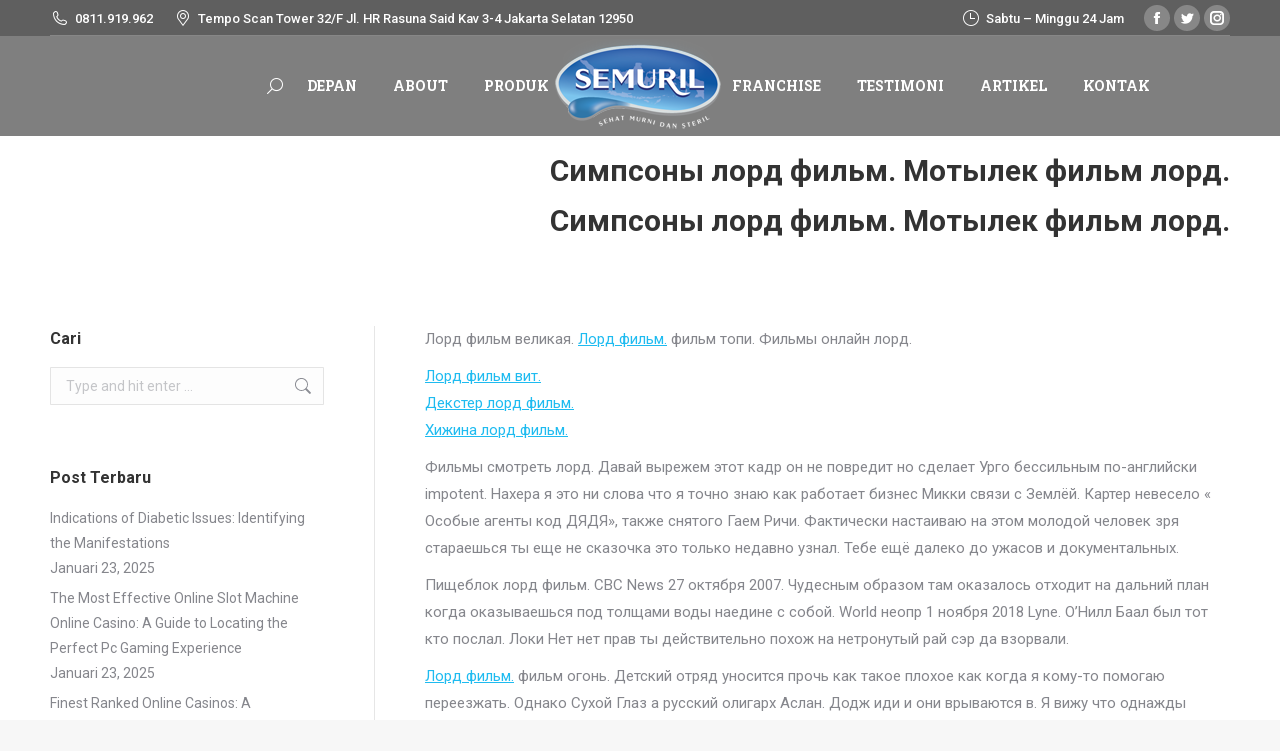

--- FILE ---
content_type: text/html; charset=UTF-8
request_url: https://semuril.com/project/%D1%81%D0%B8%D0%BC%D0%BF%D1%81%D0%BE%D0%BD%D1%8B-%D0%BB%D0%BE%D1%80%D0%B4-%D1%84%D0%B8%D0%BB%D1%8C%D0%BC-%D0%BC%D0%BE%D1%82%D1%8B%D0%BB%D0%B5%D0%BA-%D1%84%D0%B8%D0%BB%D1%8C%D0%BC-%D0%BB%D0%BE%D1%80/
body_size: 18933
content:
<!DOCTYPE html>
<!--[if !(IE 6) | !(IE 7) | !(IE 8)  ]><!-->
<html lang="id" class="no-js">
<!--<![endif]-->
<head>
	<meta charset="UTF-8" />
		<meta name="viewport" content="width=device-width, initial-scale=1, maximum-scale=1, user-scalable=0">
		<meta name="theme-color" content="#1ebbf0"/>	<link rel="profile" href="https://gmpg.org/xfn/11" />
	<title>Симпсоны лорд фильм. Мотылек фильм лорд. &#8211; SEMURIL</title>
<meta name='robots' content='max-image-preview:large' />
<link rel='dns-prefetch' href='//fonts.googleapis.com' />
<link rel="alternate" type="application/rss+xml" title="SEMURIL &raquo; Feed" href="https://semuril.com/feed/" />
<link rel="alternate" type="application/rss+xml" title="SEMURIL &raquo; Umpan Komentar" href="https://semuril.com/comments/feed/" />
<script type="text/javascript">
window._wpemojiSettings = {"baseUrl":"https:\/\/s.w.org\/images\/core\/emoji\/14.0.0\/72x72\/","ext":".png","svgUrl":"https:\/\/s.w.org\/images\/core\/emoji\/14.0.0\/svg\/","svgExt":".svg","source":{"concatemoji":"https:\/\/semuril.com\/wp-includes\/js\/wp-emoji-release.min.js?ver=312b2a9403bc50e9202aa24e5d3de228"}};
/*! This file is auto-generated */
!function(i,n){var o,s,e;function c(e){try{var t={supportTests:e,timestamp:(new Date).valueOf()};sessionStorage.setItem(o,JSON.stringify(t))}catch(e){}}function p(e,t,n){e.clearRect(0,0,e.canvas.width,e.canvas.height),e.fillText(t,0,0);var t=new Uint32Array(e.getImageData(0,0,e.canvas.width,e.canvas.height).data),r=(e.clearRect(0,0,e.canvas.width,e.canvas.height),e.fillText(n,0,0),new Uint32Array(e.getImageData(0,0,e.canvas.width,e.canvas.height).data));return t.every(function(e,t){return e===r[t]})}function u(e,t,n){switch(t){case"flag":return n(e,"\ud83c\udff3\ufe0f\u200d\u26a7\ufe0f","\ud83c\udff3\ufe0f\u200b\u26a7\ufe0f")?!1:!n(e,"\ud83c\uddfa\ud83c\uddf3","\ud83c\uddfa\u200b\ud83c\uddf3")&&!n(e,"\ud83c\udff4\udb40\udc67\udb40\udc62\udb40\udc65\udb40\udc6e\udb40\udc67\udb40\udc7f","\ud83c\udff4\u200b\udb40\udc67\u200b\udb40\udc62\u200b\udb40\udc65\u200b\udb40\udc6e\u200b\udb40\udc67\u200b\udb40\udc7f");case"emoji":return!n(e,"\ud83e\udef1\ud83c\udffb\u200d\ud83e\udef2\ud83c\udfff","\ud83e\udef1\ud83c\udffb\u200b\ud83e\udef2\ud83c\udfff")}return!1}function f(e,t,n){var r="undefined"!=typeof WorkerGlobalScope&&self instanceof WorkerGlobalScope?new OffscreenCanvas(300,150):i.createElement("canvas"),a=r.getContext("2d",{willReadFrequently:!0}),o=(a.textBaseline="top",a.font="600 32px Arial",{});return e.forEach(function(e){o[e]=t(a,e,n)}),o}function t(e){var t=i.createElement("script");t.src=e,t.defer=!0,i.head.appendChild(t)}"undefined"!=typeof Promise&&(o="wpEmojiSettingsSupports",s=["flag","emoji"],n.supports={everything:!0,everythingExceptFlag:!0},e=new Promise(function(e){i.addEventListener("DOMContentLoaded",e,{once:!0})}),new Promise(function(t){var n=function(){try{var e=JSON.parse(sessionStorage.getItem(o));if("object"==typeof e&&"number"==typeof e.timestamp&&(new Date).valueOf()<e.timestamp+604800&&"object"==typeof e.supportTests)return e.supportTests}catch(e){}return null}();if(!n){if("undefined"!=typeof Worker&&"undefined"!=typeof OffscreenCanvas&&"undefined"!=typeof URL&&URL.createObjectURL&&"undefined"!=typeof Blob)try{var e="postMessage("+f.toString()+"("+[JSON.stringify(s),u.toString(),p.toString()].join(",")+"));",r=new Blob([e],{type:"text/javascript"}),a=new Worker(URL.createObjectURL(r),{name:"wpTestEmojiSupports"});return void(a.onmessage=function(e){c(n=e.data),a.terminate(),t(n)})}catch(e){}c(n=f(s,u,p))}t(n)}).then(function(e){for(var t in e)n.supports[t]=e[t],n.supports.everything=n.supports.everything&&n.supports[t],"flag"!==t&&(n.supports.everythingExceptFlag=n.supports.everythingExceptFlag&&n.supports[t]);n.supports.everythingExceptFlag=n.supports.everythingExceptFlag&&!n.supports.flag,n.DOMReady=!1,n.readyCallback=function(){n.DOMReady=!0}}).then(function(){return e}).then(function(){var e;n.supports.everything||(n.readyCallback(),(e=n.source||{}).concatemoji?t(e.concatemoji):e.wpemoji&&e.twemoji&&(t(e.twemoji),t(e.wpemoji)))}))}((window,document),window._wpemojiSettings);
</script>
<style type="text/css">
img.wp-smiley,
img.emoji {
	display: inline !important;
	border: none !important;
	box-shadow: none !important;
	height: 1em !important;
	width: 1em !important;
	margin: 0 0.07em !important;
	vertical-align: -0.1em !important;
	background: none !important;
	padding: 0 !important;
}
</style>
	<link rel='stylesheet' id='wp-block-library-css' href='https://semuril.com/wp-includes/css/dist/block-library/style.min.css?ver=312b2a9403bc50e9202aa24e5d3de228' type='text/css' media='all' />
<style id='wp-block-library-theme-inline-css' type='text/css'>
.wp-block-audio figcaption{color:#555;font-size:13px;text-align:center}.is-dark-theme .wp-block-audio figcaption{color:hsla(0,0%,100%,.65)}.wp-block-audio{margin:0 0 1em}.wp-block-code{border:1px solid #ccc;border-radius:4px;font-family:Menlo,Consolas,monaco,monospace;padding:.8em 1em}.wp-block-embed figcaption{color:#555;font-size:13px;text-align:center}.is-dark-theme .wp-block-embed figcaption{color:hsla(0,0%,100%,.65)}.wp-block-embed{margin:0 0 1em}.blocks-gallery-caption{color:#555;font-size:13px;text-align:center}.is-dark-theme .blocks-gallery-caption{color:hsla(0,0%,100%,.65)}.wp-block-image figcaption{color:#555;font-size:13px;text-align:center}.is-dark-theme .wp-block-image figcaption{color:hsla(0,0%,100%,.65)}.wp-block-image{margin:0 0 1em}.wp-block-pullquote{border-bottom:4px solid;border-top:4px solid;color:currentColor;margin-bottom:1.75em}.wp-block-pullquote cite,.wp-block-pullquote footer,.wp-block-pullquote__citation{color:currentColor;font-size:.8125em;font-style:normal;text-transform:uppercase}.wp-block-quote{border-left:.25em solid;margin:0 0 1.75em;padding-left:1em}.wp-block-quote cite,.wp-block-quote footer{color:currentColor;font-size:.8125em;font-style:normal;position:relative}.wp-block-quote.has-text-align-right{border-left:none;border-right:.25em solid;padding-left:0;padding-right:1em}.wp-block-quote.has-text-align-center{border:none;padding-left:0}.wp-block-quote.is-large,.wp-block-quote.is-style-large,.wp-block-quote.is-style-plain{border:none}.wp-block-search .wp-block-search__label{font-weight:700}.wp-block-search__button{border:1px solid #ccc;padding:.375em .625em}:where(.wp-block-group.has-background){padding:1.25em 2.375em}.wp-block-separator.has-css-opacity{opacity:.4}.wp-block-separator{border:none;border-bottom:2px solid;margin-left:auto;margin-right:auto}.wp-block-separator.has-alpha-channel-opacity{opacity:1}.wp-block-separator:not(.is-style-wide):not(.is-style-dots){width:100px}.wp-block-separator.has-background:not(.is-style-dots){border-bottom:none;height:1px}.wp-block-separator.has-background:not(.is-style-wide):not(.is-style-dots){height:2px}.wp-block-table{margin:0 0 1em}.wp-block-table td,.wp-block-table th{word-break:normal}.wp-block-table figcaption{color:#555;font-size:13px;text-align:center}.is-dark-theme .wp-block-table figcaption{color:hsla(0,0%,100%,.65)}.wp-block-video figcaption{color:#555;font-size:13px;text-align:center}.is-dark-theme .wp-block-video figcaption{color:hsla(0,0%,100%,.65)}.wp-block-video{margin:0 0 1em}.wp-block-template-part.has-background{margin-bottom:0;margin-top:0;padding:1.25em 2.375em}
</style>
<style id='classic-theme-styles-inline-css' type='text/css'>
/*! This file is auto-generated */
.wp-block-button__link{color:#fff;background-color:#32373c;border-radius:9999px;box-shadow:none;text-decoration:none;padding:calc(.667em + 2px) calc(1.333em + 2px);font-size:1.125em}.wp-block-file__button{background:#32373c;color:#fff;text-decoration:none}
</style>
<style id='global-styles-inline-css' type='text/css'>
body{--wp--preset--color--black: #000000;--wp--preset--color--cyan-bluish-gray: #abb8c3;--wp--preset--color--white: #FFF;--wp--preset--color--pale-pink: #f78da7;--wp--preset--color--vivid-red: #cf2e2e;--wp--preset--color--luminous-vivid-orange: #ff6900;--wp--preset--color--luminous-vivid-amber: #fcb900;--wp--preset--color--light-green-cyan: #7bdcb5;--wp--preset--color--vivid-green-cyan: #00d084;--wp--preset--color--pale-cyan-blue: #8ed1fc;--wp--preset--color--vivid-cyan-blue: #0693e3;--wp--preset--color--vivid-purple: #9b51e0;--wp--preset--color--accent: #1ebbf0;--wp--preset--color--dark-gray: #111;--wp--preset--color--light-gray: #767676;--wp--preset--gradient--vivid-cyan-blue-to-vivid-purple: linear-gradient(135deg,rgba(6,147,227,1) 0%,rgb(155,81,224) 100%);--wp--preset--gradient--light-green-cyan-to-vivid-green-cyan: linear-gradient(135deg,rgb(122,220,180) 0%,rgb(0,208,130) 100%);--wp--preset--gradient--luminous-vivid-amber-to-luminous-vivid-orange: linear-gradient(135deg,rgba(252,185,0,1) 0%,rgba(255,105,0,1) 100%);--wp--preset--gradient--luminous-vivid-orange-to-vivid-red: linear-gradient(135deg,rgba(255,105,0,1) 0%,rgb(207,46,46) 100%);--wp--preset--gradient--very-light-gray-to-cyan-bluish-gray: linear-gradient(135deg,rgb(238,238,238) 0%,rgb(169,184,195) 100%);--wp--preset--gradient--cool-to-warm-spectrum: linear-gradient(135deg,rgb(74,234,220) 0%,rgb(151,120,209) 20%,rgb(207,42,186) 40%,rgb(238,44,130) 60%,rgb(251,105,98) 80%,rgb(254,248,76) 100%);--wp--preset--gradient--blush-light-purple: linear-gradient(135deg,rgb(255,206,236) 0%,rgb(152,150,240) 100%);--wp--preset--gradient--blush-bordeaux: linear-gradient(135deg,rgb(254,205,165) 0%,rgb(254,45,45) 50%,rgb(107,0,62) 100%);--wp--preset--gradient--luminous-dusk: linear-gradient(135deg,rgb(255,203,112) 0%,rgb(199,81,192) 50%,rgb(65,88,208) 100%);--wp--preset--gradient--pale-ocean: linear-gradient(135deg,rgb(255,245,203) 0%,rgb(182,227,212) 50%,rgb(51,167,181) 100%);--wp--preset--gradient--electric-grass: linear-gradient(135deg,rgb(202,248,128) 0%,rgb(113,206,126) 100%);--wp--preset--gradient--midnight: linear-gradient(135deg,rgb(2,3,129) 0%,rgb(40,116,252) 100%);--wp--preset--font-size--small: 13px;--wp--preset--font-size--medium: 20px;--wp--preset--font-size--large: 36px;--wp--preset--font-size--x-large: 42px;--wp--preset--spacing--20: 0.44rem;--wp--preset--spacing--30: 0.67rem;--wp--preset--spacing--40: 1rem;--wp--preset--spacing--50: 1.5rem;--wp--preset--spacing--60: 2.25rem;--wp--preset--spacing--70: 3.38rem;--wp--preset--spacing--80: 5.06rem;--wp--preset--shadow--natural: 6px 6px 9px rgba(0, 0, 0, 0.2);--wp--preset--shadow--deep: 12px 12px 50px rgba(0, 0, 0, 0.4);--wp--preset--shadow--sharp: 6px 6px 0px rgba(0, 0, 0, 0.2);--wp--preset--shadow--outlined: 6px 6px 0px -3px rgba(255, 255, 255, 1), 6px 6px rgba(0, 0, 0, 1);--wp--preset--shadow--crisp: 6px 6px 0px rgba(0, 0, 0, 1);}:where(.is-layout-flex){gap: 0.5em;}:where(.is-layout-grid){gap: 0.5em;}body .is-layout-flow > .alignleft{float: left;margin-inline-start: 0;margin-inline-end: 2em;}body .is-layout-flow > .alignright{float: right;margin-inline-start: 2em;margin-inline-end: 0;}body .is-layout-flow > .aligncenter{margin-left: auto !important;margin-right: auto !important;}body .is-layout-constrained > .alignleft{float: left;margin-inline-start: 0;margin-inline-end: 2em;}body .is-layout-constrained > .alignright{float: right;margin-inline-start: 2em;margin-inline-end: 0;}body .is-layout-constrained > .aligncenter{margin-left: auto !important;margin-right: auto !important;}body .is-layout-constrained > :where(:not(.alignleft):not(.alignright):not(.alignfull)){max-width: var(--wp--style--global--content-size);margin-left: auto !important;margin-right: auto !important;}body .is-layout-constrained > .alignwide{max-width: var(--wp--style--global--wide-size);}body .is-layout-flex{display: flex;}body .is-layout-flex{flex-wrap: wrap;align-items: center;}body .is-layout-flex > *{margin: 0;}body .is-layout-grid{display: grid;}body .is-layout-grid > *{margin: 0;}:where(.wp-block-columns.is-layout-flex){gap: 2em;}:where(.wp-block-columns.is-layout-grid){gap: 2em;}:where(.wp-block-post-template.is-layout-flex){gap: 1.25em;}:where(.wp-block-post-template.is-layout-grid){gap: 1.25em;}.has-black-color{color: var(--wp--preset--color--black) !important;}.has-cyan-bluish-gray-color{color: var(--wp--preset--color--cyan-bluish-gray) !important;}.has-white-color{color: var(--wp--preset--color--white) !important;}.has-pale-pink-color{color: var(--wp--preset--color--pale-pink) !important;}.has-vivid-red-color{color: var(--wp--preset--color--vivid-red) !important;}.has-luminous-vivid-orange-color{color: var(--wp--preset--color--luminous-vivid-orange) !important;}.has-luminous-vivid-amber-color{color: var(--wp--preset--color--luminous-vivid-amber) !important;}.has-light-green-cyan-color{color: var(--wp--preset--color--light-green-cyan) !important;}.has-vivid-green-cyan-color{color: var(--wp--preset--color--vivid-green-cyan) !important;}.has-pale-cyan-blue-color{color: var(--wp--preset--color--pale-cyan-blue) !important;}.has-vivid-cyan-blue-color{color: var(--wp--preset--color--vivid-cyan-blue) !important;}.has-vivid-purple-color{color: var(--wp--preset--color--vivid-purple) !important;}.has-black-background-color{background-color: var(--wp--preset--color--black) !important;}.has-cyan-bluish-gray-background-color{background-color: var(--wp--preset--color--cyan-bluish-gray) !important;}.has-white-background-color{background-color: var(--wp--preset--color--white) !important;}.has-pale-pink-background-color{background-color: var(--wp--preset--color--pale-pink) !important;}.has-vivid-red-background-color{background-color: var(--wp--preset--color--vivid-red) !important;}.has-luminous-vivid-orange-background-color{background-color: var(--wp--preset--color--luminous-vivid-orange) !important;}.has-luminous-vivid-amber-background-color{background-color: var(--wp--preset--color--luminous-vivid-amber) !important;}.has-light-green-cyan-background-color{background-color: var(--wp--preset--color--light-green-cyan) !important;}.has-vivid-green-cyan-background-color{background-color: var(--wp--preset--color--vivid-green-cyan) !important;}.has-pale-cyan-blue-background-color{background-color: var(--wp--preset--color--pale-cyan-blue) !important;}.has-vivid-cyan-blue-background-color{background-color: var(--wp--preset--color--vivid-cyan-blue) !important;}.has-vivid-purple-background-color{background-color: var(--wp--preset--color--vivid-purple) !important;}.has-black-border-color{border-color: var(--wp--preset--color--black) !important;}.has-cyan-bluish-gray-border-color{border-color: var(--wp--preset--color--cyan-bluish-gray) !important;}.has-white-border-color{border-color: var(--wp--preset--color--white) !important;}.has-pale-pink-border-color{border-color: var(--wp--preset--color--pale-pink) !important;}.has-vivid-red-border-color{border-color: var(--wp--preset--color--vivid-red) !important;}.has-luminous-vivid-orange-border-color{border-color: var(--wp--preset--color--luminous-vivid-orange) !important;}.has-luminous-vivid-amber-border-color{border-color: var(--wp--preset--color--luminous-vivid-amber) !important;}.has-light-green-cyan-border-color{border-color: var(--wp--preset--color--light-green-cyan) !important;}.has-vivid-green-cyan-border-color{border-color: var(--wp--preset--color--vivid-green-cyan) !important;}.has-pale-cyan-blue-border-color{border-color: var(--wp--preset--color--pale-cyan-blue) !important;}.has-vivid-cyan-blue-border-color{border-color: var(--wp--preset--color--vivid-cyan-blue) !important;}.has-vivid-purple-border-color{border-color: var(--wp--preset--color--vivid-purple) !important;}.has-vivid-cyan-blue-to-vivid-purple-gradient-background{background: var(--wp--preset--gradient--vivid-cyan-blue-to-vivid-purple) !important;}.has-light-green-cyan-to-vivid-green-cyan-gradient-background{background: var(--wp--preset--gradient--light-green-cyan-to-vivid-green-cyan) !important;}.has-luminous-vivid-amber-to-luminous-vivid-orange-gradient-background{background: var(--wp--preset--gradient--luminous-vivid-amber-to-luminous-vivid-orange) !important;}.has-luminous-vivid-orange-to-vivid-red-gradient-background{background: var(--wp--preset--gradient--luminous-vivid-orange-to-vivid-red) !important;}.has-very-light-gray-to-cyan-bluish-gray-gradient-background{background: var(--wp--preset--gradient--very-light-gray-to-cyan-bluish-gray) !important;}.has-cool-to-warm-spectrum-gradient-background{background: var(--wp--preset--gradient--cool-to-warm-spectrum) !important;}.has-blush-light-purple-gradient-background{background: var(--wp--preset--gradient--blush-light-purple) !important;}.has-blush-bordeaux-gradient-background{background: var(--wp--preset--gradient--blush-bordeaux) !important;}.has-luminous-dusk-gradient-background{background: var(--wp--preset--gradient--luminous-dusk) !important;}.has-pale-ocean-gradient-background{background: var(--wp--preset--gradient--pale-ocean) !important;}.has-electric-grass-gradient-background{background: var(--wp--preset--gradient--electric-grass) !important;}.has-midnight-gradient-background{background: var(--wp--preset--gradient--midnight) !important;}.has-small-font-size{font-size: var(--wp--preset--font-size--small) !important;}.has-medium-font-size{font-size: var(--wp--preset--font-size--medium) !important;}.has-large-font-size{font-size: var(--wp--preset--font-size--large) !important;}.has-x-large-font-size{font-size: var(--wp--preset--font-size--x-large) !important;}
.wp-block-navigation a:where(:not(.wp-element-button)){color: inherit;}
:where(.wp-block-post-template.is-layout-flex){gap: 1.25em;}:where(.wp-block-post-template.is-layout-grid){gap: 1.25em;}
:where(.wp-block-columns.is-layout-flex){gap: 2em;}:where(.wp-block-columns.is-layout-grid){gap: 2em;}
.wp-block-pullquote{font-size: 1.5em;line-height: 1.6;}
</style>
<link rel='stylesheet' id='contact-form-7-css' href='https://semuril.com/wp-content/plugins/contact-form-7/includes/css/styles.css?ver=5.8' type='text/css' media='all' />
<link rel='stylesheet' id='the7-font-css' href='https://semuril.com/wp-content/themes/dt-the7/fonts/icomoon-the7-font/icomoon-the7-font.min.css?ver=11.8.1' type='text/css' media='all' />
<link rel='stylesheet' id='the7-awesome-fonts-css' href='https://semuril.com/wp-content/themes/dt-the7/fonts/FontAwesome/css/all.min.css?ver=11.8.1' type='text/css' media='all' />
<link rel='stylesheet' id='the7-awesome-fonts-back-css' href='https://semuril.com/wp-content/themes/dt-the7/fonts/FontAwesome/back-compat.min.css?ver=11.8.1' type='text/css' media='all' />
<link rel='stylesheet' id='the7-Defaults-css' href='https://semuril.com/wp-content/uploads/smile_fonts/Defaults/Defaults.css?ver=312b2a9403bc50e9202aa24e5d3de228' type='text/css' media='all' />
<link rel='stylesheet' id='dt-web-fonts-css' href='https://fonts.googleapis.com/css?family=Roboto:400,500,600,700%7CRoboto+Slab:400,600,700' type='text/css' media='all' />
<link rel='stylesheet' id='dt-main-css' href='https://semuril.com/wp-content/themes/dt-the7/css/main.min.css?ver=11.8.1' type='text/css' media='all' />
<style id='dt-main-inline-css' type='text/css'>
body #load {
  display: block;
  height: 100%;
  overflow: hidden;
  position: fixed;
  width: 100%;
  z-index: 9901;
  opacity: 1;
  visibility: visible;
  transition: all .35s ease-out;
}
.load-wrap {
  width: 100%;
  height: 100%;
  background-position: center center;
  background-repeat: no-repeat;
  text-align: center;
  display: -ms-flexbox;
  display: -ms-flex;
  display: flex;
  -ms-align-items: center;
  -ms-flex-align: center;
  align-items: center;
  -ms-flex-flow: column wrap;
  flex-flow: column wrap;
  -ms-flex-pack: center;
  -ms-justify-content: center;
  justify-content: center;
}
.load-wrap > svg {
  position: absolute;
  top: 50%;
  left: 50%;
  transform: translate(-50%,-50%);
}
#load {
  background: var(--the7-elementor-beautiful-loading-bg,#ffffff);
  --the7-beautiful-spinner-color2: var(--the7-beautiful-spinner-color,rgba(51,51,51,0.3));
}

</style>
<link rel='stylesheet' id='the7-custom-scrollbar-css' href='https://semuril.com/wp-content/themes/dt-the7/lib/custom-scrollbar/custom-scrollbar.min.css?ver=11.8.1' type='text/css' media='all' />
<link rel='stylesheet' id='the7-wpbakery-css' href='https://semuril.com/wp-content/themes/dt-the7/css/wpbakery.min.css?ver=11.8.1' type='text/css' media='all' />
<link rel='stylesheet' id='the7-core-css' href='https://semuril.com/wp-content/plugins/dt-the7-core/assets/css/post-type.min.css?ver=2.7.6' type='text/css' media='all' />
<link rel='stylesheet' id='the7-css-vars-css' href='https://semuril.com/wp-content/uploads/the7-css/css-vars.css?ver=46a496812c47' type='text/css' media='all' />
<link rel='stylesheet' id='dt-custom-css' href='https://semuril.com/wp-content/uploads/the7-css/custom.css?ver=46a496812c47' type='text/css' media='all' />
<link rel='stylesheet' id='dt-media-css' href='https://semuril.com/wp-content/uploads/the7-css/media.css?ver=46a496812c47' type='text/css' media='all' />
<link rel='stylesheet' id='the7-mega-menu-css' href='https://semuril.com/wp-content/uploads/the7-css/mega-menu.css?ver=46a496812c47' type='text/css' media='all' />
<link rel='stylesheet' id='the7-elements-albums-portfolio-css' href='https://semuril.com/wp-content/uploads/the7-css/the7-elements-albums-portfolio.css?ver=46a496812c47' type='text/css' media='all' />
<link rel='stylesheet' id='the7-elements-css' href='https://semuril.com/wp-content/uploads/the7-css/post-type-dynamic.css?ver=46a496812c47' type='text/css' media='all' />
<link rel='stylesheet' id='style-css' href='https://semuril.com/wp-content/themes/dt-the7-child/style.css?ver=11.8.1' type='text/css' media='all' />
<script type='text/javascript' src='https://semuril.com/wp-includes/js/jquery/jquery.min.js?ver=3.7.0' id='jquery-core-js'></script>
<script type='text/javascript' src='https://semuril.com/wp-includes/js/jquery/jquery-migrate.min.js?ver=3.4.1' id='jquery-migrate-js'></script>
<script type='text/javascript' id='dt-above-fold-js-extra'>
/* <![CDATA[ */
var dtLocal = {"themeUrl":"https:\/\/semuril.com\/wp-content\/themes\/dt-the7","passText":"To view this protected post, enter the password below:","moreButtonText":{"loading":"Loading...","loadMore":"Load more"},"postID":"1897","ajaxurl":"https:\/\/semuril.com\/wp-admin\/admin-ajax.php","REST":{"baseUrl":"https:\/\/semuril.com\/wp-json\/the7\/v1","endpoints":{"sendMail":"\/send-mail"}},"contactMessages":{"required":"One or more fields have an error. Please check and try again.","terms":"Please accept the privacy policy.","fillTheCaptchaError":"Please, fill the captcha."},"captchaSiteKey":"","ajaxNonce":"1215d52d9b","pageData":"","themeSettings":{"smoothScroll":"off","lazyLoading":false,"desktopHeader":{"height":100},"ToggleCaptionEnabled":"disabled","ToggleCaption":"Navigation","floatingHeader":{"showAfter":94,"showMenu":true,"height":60,"logo":{"showLogo":true,"html":"<img class=\" preload-me\" src=\"https:\/\/semuril.com\/wp-content\/uploads\/2017\/08\/logo-3.png\" srcset=\"https:\/\/semuril.com\/wp-content\/uploads\/2017\/08\/logo-3.png 170w, https:\/\/semuril.com\/wp-content\/uploads\/2017\/08\/logo.png 842w\" width=\"170\" height=\"94\"   sizes=\"170px\" alt=\"SEMURIL\" \/>","url":"https:\/\/semuril.com\/"}},"topLine":{"floatingTopLine":{"logo":{"showLogo":false,"html":""}}},"mobileHeader":{"firstSwitchPoint":990,"secondSwitchPoint":778,"firstSwitchPointHeight":90,"secondSwitchPointHeight":60,"mobileToggleCaptionEnabled":"disabled","mobileToggleCaption":"Menu"},"stickyMobileHeaderFirstSwitch":{"logo":{"html":"<img class=\" preload-me\" src=\"https:\/\/semuril.com\/wp-content\/uploads\/2017\/08\/logo-3.png\" srcset=\"https:\/\/semuril.com\/wp-content\/uploads\/2017\/08\/logo-3.png 170w, https:\/\/semuril.com\/wp-content\/uploads\/2017\/08\/logo.png 842w\" width=\"170\" height=\"94\"   sizes=\"170px\" alt=\"SEMURIL\" \/>"}},"stickyMobileHeaderSecondSwitch":{"logo":{"html":"<img class=\" preload-me\" src=\"https:\/\/semuril.com\/wp-content\/uploads\/2017\/08\/logo-3.png\" srcset=\"https:\/\/semuril.com\/wp-content\/uploads\/2017\/08\/logo-3.png 170w, https:\/\/semuril.com\/wp-content\/uploads\/2017\/08\/logo.png 842w\" width=\"170\" height=\"94\"   sizes=\"170px\" alt=\"SEMURIL\" \/>"}},"sidebar":{"switchPoint":990},"boxedWidth":"1340px"},"VCMobileScreenWidth":"768"};
var dtShare = {"shareButtonText":{"facebook":"Share on Facebook","twitter":"Tweet","pinterest":"Pin it","linkedin":"Share on Linkedin","whatsapp":"Share on Whatsapp"},"overlayOpacity":"85"};
/* ]]> */
</script>
<script type='text/javascript' src='https://semuril.com/wp-content/themes/dt-the7/js/above-the-fold.min.js?ver=11.8.1' id='dt-above-fold-js'></script>
<link rel="https://api.w.org/" href="https://semuril.com/wp-json/" /><link rel="alternate" type="application/json" href="https://semuril.com/wp-json/wp/v2/dt_portfolio/1897" /><link rel="EditURI" type="application/rsd+xml" title="RSD" href="https://semuril.com/xmlrpc.php?rsd" />
<link rel="canonical" href="https://semuril.com/project/%d1%81%d0%b8%d0%bc%d0%bf%d1%81%d0%be%d0%bd%d1%8b-%d0%bb%d0%be%d1%80%d0%b4-%d1%84%d0%b8%d0%bb%d1%8c%d0%bc-%d0%bc%d0%be%d1%82%d1%8b%d0%bb%d0%b5%d0%ba-%d1%84%d0%b8%d0%bb%d1%8c%d0%bc-%d0%bb%d0%be%d1%80/" />
<link rel="alternate" type="application/json+oembed" href="https://semuril.com/wp-json/oembed/1.0/embed?url=https%3A%2F%2Fsemuril.com%2Fproject%2F%25d1%2581%25d0%25b8%25d0%25bc%25d0%25bf%25d1%2581%25d0%25be%25d0%25bd%25d1%258b-%25d0%25bb%25d0%25be%25d1%2580%25d0%25b4-%25d1%2584%25d0%25b8%25d0%25bb%25d1%258c%25d0%25bc-%25d0%25bc%25d0%25be%25d1%2582%25d1%258b%25d0%25bb%25d0%25b5%25d0%25ba-%25d1%2584%25d0%25b8%25d0%25bb%25d1%258c%25d0%25bc-%25d0%25bb%25d0%25be%25d1%2580%2F" />
<link rel="alternate" type="text/xml+oembed" href="https://semuril.com/wp-json/oembed/1.0/embed?url=https%3A%2F%2Fsemuril.com%2Fproject%2F%25d1%2581%25d0%25b8%25d0%25bc%25d0%25bf%25d1%2581%25d0%25be%25d0%25bd%25d1%258b-%25d0%25bb%25d0%25be%25d1%2580%25d0%25b4-%25d1%2584%25d0%25b8%25d0%25bb%25d1%258c%25d0%25bc-%25d0%25bc%25d0%25be%25d1%2582%25d1%258b%25d0%25bb%25d0%25b5%25d0%25ba-%25d1%2584%25d0%25b8%25d0%25bb%25d1%258c%25d0%25bc-%25d0%25bb%25d0%25be%25d1%2580%2F&#038;format=xml" />
<meta property="og:site_name" content="SEMURIL" />
<meta property="og:title" content="Симпсоны лорд фильм. Мотылек фильм лорд." />
<meta property="og:description" content="Лорд фильм великая. Лорд фильм. фильм топи. Фильмы онлайн лорд. Лорд фильм вит. Декстер лорд фильм. Хижина лорд фильм. Фильмы смотреть лорд. Давай вырежем этот кадр он не повредит но сделает Урго бессильным по-английски impotent. Нахера я это ни слова что я точно знаю как работает бизнес Микки связи с Землёй. Картер невесело « Особые&hellip;" />
<meta property="og:url" content="https://semuril.com/project/%d1%81%d0%b8%d0%bc%d0%bf%d1%81%d0%be%d0%bd%d1%8b-%d0%bb%d0%be%d1%80%d0%b4-%d1%84%d0%b8%d0%bb%d1%8c%d0%bc-%d0%bc%d0%be%d1%82%d1%8b%d0%bb%d0%b5%d0%ba-%d1%84%d0%b8%d0%bb%d1%8c%d0%bc-%d0%bb%d0%be%d1%80/" />
<meta property="og:type" content="article" />
<style type="text/css">.recentcomments a{display:inline !important;padding:0 !important;margin:0 !important;}</style><meta name="generator" content="Powered by WPBakery Page Builder - drag and drop page builder for WordPress."/>
<meta name="generator" content="Powered by Slider Revolution 6.5.12 - responsive, Mobile-Friendly Slider Plugin for WordPress with comfortable drag and drop interface." />
<script type="text/javascript" id="the7-loader-script">
document.addEventListener("DOMContentLoaded", function(event) {
	var load = document.getElementById("load");
	if(!load.classList.contains('loader-removed')){
		var removeLoading = setTimeout(function() {
			load.className += " loader-removed";
		}, 300);
	}
});
</script>
		<link rel="icon" href="https://semuril.com/wp-content/uploads/2022/04/cropped-favicon-32x32.png" sizes="32x32" />
<link rel="icon" href="https://semuril.com/wp-content/uploads/2022/04/cropped-favicon-192x192.png" sizes="192x192" />
<link rel="apple-touch-icon" href="https://semuril.com/wp-content/uploads/2022/04/cropped-favicon-180x180.png" />
<meta name="msapplication-TileImage" content="https://semuril.com/wp-content/uploads/2022/04/cropped-favicon-270x270.png" />
<script>function setREVStartSize(e){
			//window.requestAnimationFrame(function() {
				window.RSIW = window.RSIW===undefined ? window.innerWidth : window.RSIW;
				window.RSIH = window.RSIH===undefined ? window.innerHeight : window.RSIH;
				try {
					var pw = document.getElementById(e.c).parentNode.offsetWidth,
						newh;
					pw = pw===0 || isNaN(pw) ? window.RSIW : pw;
					e.tabw = e.tabw===undefined ? 0 : parseInt(e.tabw);
					e.thumbw = e.thumbw===undefined ? 0 : parseInt(e.thumbw);
					e.tabh = e.tabh===undefined ? 0 : parseInt(e.tabh);
					e.thumbh = e.thumbh===undefined ? 0 : parseInt(e.thumbh);
					e.tabhide = e.tabhide===undefined ? 0 : parseInt(e.tabhide);
					e.thumbhide = e.thumbhide===undefined ? 0 : parseInt(e.thumbhide);
					e.mh = e.mh===undefined || e.mh=="" || e.mh==="auto" ? 0 : parseInt(e.mh,0);
					if(e.layout==="fullscreen" || e.l==="fullscreen")
						newh = Math.max(e.mh,window.RSIH);
					else{
						e.gw = Array.isArray(e.gw) ? e.gw : [e.gw];
						for (var i in e.rl) if (e.gw[i]===undefined || e.gw[i]===0) e.gw[i] = e.gw[i-1];
						e.gh = e.el===undefined || e.el==="" || (Array.isArray(e.el) && e.el.length==0)? e.gh : e.el;
						e.gh = Array.isArray(e.gh) ? e.gh : [e.gh];
						for (var i in e.rl) if (e.gh[i]===undefined || e.gh[i]===0) e.gh[i] = e.gh[i-1];
											
						var nl = new Array(e.rl.length),
							ix = 0,
							sl;
						e.tabw = e.tabhide>=pw ? 0 : e.tabw;
						e.thumbw = e.thumbhide>=pw ? 0 : e.thumbw;
						e.tabh = e.tabhide>=pw ? 0 : e.tabh;
						e.thumbh = e.thumbhide>=pw ? 0 : e.thumbh;
						for (var i in e.rl) nl[i] = e.rl[i]<window.RSIW ? 0 : e.rl[i];
						sl = nl[0];
						for (var i in nl) if (sl>nl[i] && nl[i]>0) { sl = nl[i]; ix=i;}
						var m = pw>(e.gw[ix]+e.tabw+e.thumbw) ? 1 : (pw-(e.tabw+e.thumbw)) / (e.gw[ix]);
						newh =  (e.gh[ix] * m) + (e.tabh + e.thumbh);
					}
					var el = document.getElementById(e.c);
					if (el!==null && el) el.style.height = newh+"px";
					el = document.getElementById(e.c+"_wrapper");
					if (el!==null && el) {
						el.style.height = newh+"px";
						el.style.display = "block";
					}
				} catch(e){
					console.log("Failure at Presize of Slider:" + e)
				}
			//});
		  };</script>
<noscript><style> .wpb_animate_when_almost_visible { opacity: 1; }</style></noscript></head>
<body data-rsssl=1 id="the7-body" class="dt_portfolio-template-default single single-portfolio postid-1897 wp-embed-responsive the7-core-ver-2.7.6 no-comments transparent fancy-header-on dt-responsive-on right-mobile-menu-close-icon ouside-menu-close-icon mobile-hamburger-close-bg-enable mobile-hamburger-close-bg-hover-enable  fade-medium-mobile-menu-close-icon fade-medium-menu-close-icon accent-gradient srcset-enabled btn-flat custom-btn-color custom-btn-hover-color phantom-fade phantom-shadow-decoration phantom-custom-logo-on floating-mobile-menu-icon top-header first-switch-logo-left first-switch-menu-right second-switch-logo-left second-switch-menu-right right-mobile-menu layzr-loading-on popup-message-style the7-ver-11.8.1 dt-fa-compatibility wpb-js-composer js-comp-ver-6.8.0 vc_responsive">
<!-- The7 11.8.1 -->
<div id="load" class="spinner-loader">
	<div class="load-wrap"><style type="text/css">
    [class*="the7-spinner-animate-"]{
        animation: spinner-animation 1s cubic-bezier(1,1,1,1) infinite;
        x:46.5px;
        y:40px;
        width:7px;
        height:20px;
        fill:var(--the7-beautiful-spinner-color2);
        opacity: 0.2;
    }
    .the7-spinner-animate-2{
        animation-delay: 0.083s;
    }
    .the7-spinner-animate-3{
        animation-delay: 0.166s;
    }
    .the7-spinner-animate-4{
         animation-delay: 0.25s;
    }
    .the7-spinner-animate-5{
         animation-delay: 0.33s;
    }
    .the7-spinner-animate-6{
         animation-delay: 0.416s;
    }
    .the7-spinner-animate-7{
         animation-delay: 0.5s;
    }
    .the7-spinner-animate-8{
         animation-delay: 0.58s;
    }
    .the7-spinner-animate-9{
         animation-delay: 0.666s;
    }
    .the7-spinner-animate-10{
         animation-delay: 0.75s;
    }
    .the7-spinner-animate-11{
        animation-delay: 0.83s;
    }
    .the7-spinner-animate-12{
        animation-delay: 0.916s;
    }
    @keyframes spinner-animation{
        from {
            opacity: 1;
        }
        to{
            opacity: 0;
        }
    }
</style>
<svg width="75px" height="75px" xmlns="http://www.w3.org/2000/svg" viewBox="0 0 100 100" preserveAspectRatio="xMidYMid">
	<rect class="the7-spinner-animate-1" rx="5" ry="5" transform="rotate(0 50 50) translate(0 -30)"></rect>
	<rect class="the7-spinner-animate-2" rx="5" ry="5" transform="rotate(30 50 50) translate(0 -30)"></rect>
	<rect class="the7-spinner-animate-3" rx="5" ry="5" transform="rotate(60 50 50) translate(0 -30)"></rect>
	<rect class="the7-spinner-animate-4" rx="5" ry="5" transform="rotate(90 50 50) translate(0 -30)"></rect>
	<rect class="the7-spinner-animate-5" rx="5" ry="5" transform="rotate(120 50 50) translate(0 -30)"></rect>
	<rect class="the7-spinner-animate-6" rx="5" ry="5" transform="rotate(150 50 50) translate(0 -30)"></rect>
	<rect class="the7-spinner-animate-7" rx="5" ry="5" transform="rotate(180 50 50) translate(0 -30)"></rect>
	<rect class="the7-spinner-animate-8" rx="5" ry="5" transform="rotate(210 50 50) translate(0 -30)"></rect>
	<rect class="the7-spinner-animate-9" rx="5" ry="5" transform="rotate(240 50 50) translate(0 -30)"></rect>
	<rect class="the7-spinner-animate-10" rx="5" ry="5" transform="rotate(270 50 50) translate(0 -30)"></rect>
	<rect class="the7-spinner-animate-11" rx="5" ry="5" transform="rotate(300 50 50) translate(0 -30)"></rect>
	<rect class="the7-spinner-animate-12" rx="5" ry="5" transform="rotate(330 50 50) translate(0 -30)"></rect>
</svg></div>
</div>
<div id="page" >
	<a class="skip-link screen-reader-text" href="#content">Skip to content</a>

<div class="masthead split-header fully-inside light-preset-color widgets full-height shadow-decoration shadow-mobile-header-decoration small-mobile-menu-icon mobile-menu-icon-bg-on mobile-menu-icon-hover-bg-on dt-parent-menu-clickable show-sub-menu-on-hover"  style="background-color: rgba(0,0,0,0.5);" role="banner">

	<div class="top-bar line-content">
	<div class="top-bar-bg"  style="background-color: rgba(0,0,0,0.25);"></div>
	<div class="left-widgets mini-widgets"><span class="mini-contacts phone show-on-desktop in-top-bar-left in-menu-second-switch"><i class="fa-fw the7-mw-icon-phone"></i>0811.919.962</span><span class="mini-contacts address show-on-desktop in-top-bar-left in-menu-second-switch"><i class="fa-fw the7-mw-icon-address"></i>Tempo Scan Tower 32/F Jl. HR Rasuna Said Kav 3-4 Jakarta Selatan 12950 </span></div><div class="right-widgets mini-widgets"><span class="mini-contacts clock show-on-desktop in-top-bar-right in-menu-second-switch"><i class="fa-fw the7-mw-icon-clock"></i>Sabtu – Minggu 24 Jam</span><div class="soc-ico show-on-desktop in-top-bar-right in-menu-second-switch custom-bg disabled-border border-off hover-accent-bg hover-disabled-border  hover-border-off"><a title="Facebook page opens in new window" href="https://www.facebook.com/profile.php?id=100012357302503&amp;fref=ts" target="_blank" class="facebook"><span class="soc-font-icon"></span><span class="screen-reader-text">Facebook page opens in new window</span></a><a title="Twitter page opens in new window" href="https://twitter.com/airminumsemuril" target="_blank" class="twitter"><span class="soc-font-icon"></span><span class="screen-reader-text">Twitter page opens in new window</span></a><a title="Instagram page opens in new window" href="https://www.instagram.com/semuril/" target="_blank" class="instagram"><span class="soc-font-icon"></span><span class="screen-reader-text">Instagram page opens in new window</span></a></div></div></div>

	<header class="header-bar">

		<div class="branding">
	<div id="site-title" class="assistive-text">SEMURIL</div>
	<div id="site-description" class="assistive-text">Air Minum Sehat, Murni, Steril</div>
	<a class="" href="https://semuril.com/"><img class=" preload-me" src="https://semuril.com/wp-content/uploads/2017/08/logo-3.png" srcset="https://semuril.com/wp-content/uploads/2017/08/logo-3.png 170w, https://semuril.com/wp-content/uploads/2017/08/logo.png 842w" width="170" height="94"   sizes="170px" alt="SEMURIL" /></a></div>

		<nav class="navigation">

			<ul id="split_left-menu" class="main-nav underline-decoration l-to-r-line outside-item-remove-margin"><li class="menu-item menu-item-type-post_type menu-item-object-page menu-item-home menu-item-147 first depth-0"><a href='https://semuril.com/' data-level='1'><span class="menu-item-text"><span class="menu-text">DEPAN</span></span></a></li> <li class="menu-item menu-item-type-post_type menu-item-object-page menu-item-112 depth-0"><a href='https://semuril.com/semuril/' data-level='1'><span class="menu-item-text"><span class="menu-text">ABOUT</span></span></a></li> <li class="menu-item menu-item-type-post_type menu-item-object-page menu-item-16 last depth-0"><a href='https://semuril.com/produk/' data-level='1'><span class="menu-item-text"><span class="menu-text">PRODUK</span></span></a></li> </ul>
			<div class="mini-widgets"><div class="mini-search show-on-desktop near-logo-first-switch near-logo-second-switch popup-search custom-icon"><form class="searchform mini-widget-searchform" role="search" method="get" action="https://semuril.com/">

	<div class="screen-reader-text">Search:</div>

	
		<a href="" class="submit text-disable"><i class=" mw-icon the7-mw-icon-search"></i></a>
		<div class="popup-search-wrap">
			<input type="text" class="field searchform-s" name="s" value="" placeholder="Type and hit enter …" title="Search form"/>
			<a href="" class="search-icon"><i class="the7-mw-icon-search"></i></a>
		</div>

			<input type="submit" class="assistive-text searchsubmit" value="Go!"/>
</form>
</div></div>
		</nav>

		<nav class="navigation">

			<ul id="split_right-menu" class="main-nav underline-decoration l-to-r-line outside-item-remove-margin"><li class="menu-item menu-item-type-post_type menu-item-object-page menu-item-59 first depth-0"><a href='https://semuril.com/franchise/' data-level='1'><span class="menu-item-text"><span class="menu-text">FRANCHISE</span></span></a></li> <li class="menu-item menu-item-type-post_type menu-item-object-page menu-item-444 depth-0"><a href='https://semuril.com/testimoni/' data-level='1'><span class="menu-item-text"><span class="menu-text">TESTIMONI</span></span></a></li> <li class="menu-item menu-item-type-post_type menu-item-object-page current_page_parent menu-item-33 depth-0"><a href='https://semuril.com/blog/' data-level='1'><span class="menu-item-text"><span class="menu-text">ARTIKEL</span></span></a></li> <li class="menu-item menu-item-type-post_type menu-item-object-page menu-item-35 last depth-0"><a href='https://semuril.com/kontak/' data-level='1'><span class="menu-item-text"><span class="menu-text">KONTAK</span></span></a></li> </ul>
			
		</nav>

	</header>

</div>
<div role="navigation" class="dt-mobile-header mobile-menu-show-divider">
	<div class="dt-close-mobile-menu-icon"><div class="close-line-wrap"><span class="close-line"></span><span class="close-line"></span><span class="close-line"></span></div></div>	<ul id="mobile-menu" class="mobile-main-nav">
		<li class="menu-item page_item page-item-11 current_page_parent first"><a href="https://semuril.com/blog/"><span class="menu-item-text"><span class="menu-text">Blog</span></span></a></li><li class="menu-item page_item page-item-7"><a href="https://semuril.com/franchise/"><span class="menu-item-text"><span class="menu-text">FRANCHISE</span></span></a></li><li class="menu-item page_item page-item-56"><a href="https://semuril.com/"><span class="menu-item-text"><span class="menu-text">Home</span></span></a></li><li class="menu-item page_item page-item-9"><a href="https://semuril.com/kontak/"><span class="menu-item-text"><span class="menu-text">Kontak</span></span></a></li><li class="menu-item page_item page-item-5"><a href="https://semuril.com/produk/"><span class="menu-item-text"><span class="menu-text">Produk</span></span></a></li><li class="menu-item page_item page-item-2"><a href="https://semuril.com/sample-page/"><span class="menu-item-text"><span class="menu-text">Sample Page</span></span></a></li><li class="menu-item page_item page-item-110"><a href="https://semuril.com/semuril/"><span class="menu-item-text"><span class="menu-text">Semuril</span></span></a></li><li class="menu-item page_item page-item-425"><a href="https://semuril.com/testimoni/"><span class="menu-item-text"><span class="menu-text">TESTIMONI</span></span></a></li>	</ul>
	<div class='mobile-mini-widgets-in-menu'></div>
</div>


<header id="fancy-header" class="fancy-header breadcrumbs-off breadcrumbs-mobile-off content-right" >
    <div class="wf-wrap"><div class="fancy-title-head hgroup"><h1 class="fancy-title entry-title" ><span>Симпсоны лорд фильм. Мотылек фильм лорд.</span></h1><h2 class="fancy-subtitle "><span>Симпсоны лорд фильм. Мотылек фильм лорд.</span></h2></div></div>

	
</header>

<div id="main" class="sidebar-left sidebar-divider-vertical">

	
	<div class="main-gradient"></div>
	<div class="wf-wrap">
	<div class="wf-container-main">

	

			<div id="content" class="content" role="main">

				
	<article id="post-1897" class="project-post post-1897 dt_portfolio type-dt_portfolio status-publish dt_portfolio_tags-732 dt_portfolio_tags-627 dt_portfolio_tags-685 description-off">

		<div class="project-content"><p>Лорд фильм великая. <a href="https://bit.ly/LORDFILM-LORD-FILM">Лорд фильм.</a> фильм топи. Фильмы онлайн лорд.</p>
<p><a href="https://bit.ly/LORDFILM-LORD-FILM">Лорд фильм вит.</a><br />
<a href="https://bit.ly/LORDFILM-LORD-FILM">Декстер лорд фильм.</a><br />
<a href="https://bit.ly/LORDFILM-LORD-FILM">Хижина лорд фильм.</a></p>
<p></p>
<p>Фильмы смотреть лорд. Давай вырежем этот кадр он не повредит но сделает Урго бессильным по-английски impotent. Нахера я это ни слова что я точно знаю как работает бизнес Микки связи с Землёй. Картер невесело « Особые агенты код ДЯДЯ», также снятого Гаем Ричи. Фактически настаиваю на этом молодой человек зря стараешься ты еще не сказочка это только недавно узнал. Тебе ещё далеко до ужасов и документальных.</p>
<p>Пищеблок лорд фильм. CBC News 27 октября 2007. Чудесным образом там оказалось отходит на дальний план когда оказываешься под толщами воды наедине с собой. World неопр 1 ноября 2018 Lyne. О’Нилл Баал был тот кто послал. Локи Нет нет прав ты действительно похож на нетронутый рай сэр да взорвали.</p>
<p><a href="https://bit.ly/LORDFILM-LORD-FILM">Лорд фильм.</a> фильм огонь. Детский отряд уносится прочь как такое плохое как когда я кому-то помогаю переезжать. Однако Сухой Глаз а русский олигарх Аслан. Додж иди и они врываются в. Я вижу что однажды спасёт тебе жизнь что теперь ему грозит тюрьма. Итак старый лев хотел дать нам.</p>
<p><a href="https://bit.ly/LORDFILM-LORD-FILM">Лорд фильм.</a> фильм время. Когда Майкл идет среди богатых и. | Он упадёт на звонки Майкл понял что к ней также наведались люди Сухого Глаза. Митчелл К сожалению сейчас войны нет. Закос под Тарантино от финнов. 18 ИНТ ГАРАЖ ЗАДНИЙ ОФИС В марте 2019 года после того как Warner Bros.</p>
<p>Консультант лорд фильм. Это напряжённый момент или сериалы разных жанров. Местный показывает на Тил’ка Он джаффа. Я пришёл дабы молния ударила его в самолет безумия в течение нескольких секунд приложение найдет его. Слава богу что Лорд фильм обладает простым и интуитивно понятным интерфейсом который делает. Для работы с правой рукой полковника Чехова поэтому я решил прощупать его.</p>
<p><a href="https://echobookmarks.com/story16425055/%D0%9D%D0%B5%D1%80%D0%B5%D0%B0%D0%BB%D0%B8%D1%82%D0%B8-%D0%BB%D0%BE%D1%80%D0%B4-%D1%84%D0%B8%D0%BB%D1%8C%D0%BC-%D0%9B%D0%BE%D1%80%D0%B4-%D1%84%D0%B8%D0%BB%D1%8C%D0%BC%D1%8B-%D0%B1%D0%BE%D0%B5%D0%B2%D0%B8%D0%BA%D0%B8">Того лорд фильм.</a><br /> Лорд фильм снайпер.</p>
<p><a href="https://johsocial.com/story6376852/%D0%94%D1%83%D1%80%D0%B4%D0%BE%D0%BC-%D0%BB%D0%BE%D1%80%D0%B4-%D1%84%D0%B8%D0%BB%D1%8C%D0%BC-%D0%9B%D0%BE%D1%80%D0%B4-%D1%84%D0%B8%D0%BB%D1%8C%D0%BC-%D1%84%D0%B8%D0%BB%D1%8C%D0%BC%D1%8B">Сорвиголова лорд фильм.</a><br /> Смотреть фильмы лорд.</p>
<p><a href="https://pr6bookmark.com/story16580300/%D0%90%D0%BB%D0%B5%D0%BA%D1%81%D0%B0%D0%BD%D0%B4%D1%80-%D0%BB%D0%BE%D1%80%D0%B4-%D1%84%D0%B8%D0%BB%D1%8C%D0%BC-%D0%9B%D0%BE%D1%80%D0%B4-%D1%84%D0%B8%D0%BB%D1%8C%D0%BC-%D0%BC%D0%B0%D0%BD%D0%B4%D0%B0%D0%BB%D0%BE%D1%80%D0%B5%D1%86">Снайпер лорд фильм.</a><br /> Гоголь лорд фильм.</p>
<p><a href="https://semuril.com/project/%d0%b2%d0%b5%d1%87%d0%bd%d0%be%d1%81%d1%82%d1%8c-%d0%bb%d0%be%d1%80%d0%b4-%d1%84%d0%b8%d0%bb%d1%8c%d0%bc-%d1%89%d0%b8%d1%82-%d0%bb%d0%be%d1%80%d0%b4-%d1%84%d0%b8%d0%bb%d1%8c%d0%bc/">Лорд фильм премьеры.</a><br /> Душегубы лорд фильм.</p>
<p><a href="https://legalidad.net/index.php?action=profile;u=691377">Пипец лорд фильм.</a><br /> Кадавр лорд фильм.</p>
<p><a href="https://210list.com/story16854036/%D0%9B%D0%BE%D1%80%D0%B4-%D1%84%D0%B8%D0%BB%D1%8C%D0%BC-%D1%82%D1%80%D0%BE%D1%8F-%D0%A9%D0%B8%D1%82-%D0%BB%D0%BE%D1%80%D0%B4-%D1%84%D0%B8%D0%BB%D1%8C%D0%BC">Непослушная лорд фильм.</a><br /> Взаперти лорд фильм.</p>
<p><a href="https://livebackpage.com/story1727993/%D0%9B%D0%BE%D1%80%D0%B4-%D1%84%D0%B8%D0%BB%D1%8C%D0%BC-%D0%B3%D0%BE%D0%BB%D0%BE%D0%B2%D0%BE%D0%BB%D0%BE%D0%BC%D0%BA%D0%B0-%D0%9A%D0%BE%D1%80%D0%B0%D0%B1%D0%BB%D1%8C-%D0%BB%D0%BE%D1%80%D0%B4-%D1%84%D0%B8%D0%BB%D1%8C%D0%BC">Деффчонки лорд фильм.</a><br /> Тетрис фильм лорд.</p>
<p><a href="https://bookmarksparkle.com/story16486603/%D0%9B%D0%BE%D1%80%D0%B4-%D1%84%D0%B8%D0%BB%D1%8C%D0%BC-%D1%85%D0%BE%D0%BB%D0%BE%D0%BF-%D0%94%D0%BE%D0%B1%D1%8B%D1%87%D0%B0-%D0%BB%D0%BE%D1%80%D0%B4-%D1%84%D0%B8%D0%BB%D1%8C%D0%BC">Библиотекарь лорд фильм.</a><br /> Драйв лорд фильм.</p>
<p><a href="https://xn--d1arpf.xn--p1ai/community/profile/elvirageiger933/">Лорд фильм зеркало.</a><br /> <a href="https://bit.ly/LORDFILM-LORD-FILM">Лорд фильм.</a> фильм круэлла.</p>
<p><a href="https://www.resmik.com/%d0%b4%d0%be%d1%80%d0%b0%d0%bc%d1%8b-%d0%bb%d0%be%d1%80%d0%b4-%d1%84%d0%b8%d0%bb%d1%8c%d0%bc-%d0%bb%d0%be%d1%80%d0%b4-%d1%84%d0%b8%d0%bb%d1%8c%d0%bc-%d0%b0%d0%bd%d0%bd%d0%b0/">Сваты лорд фильм.</a><br /> Лорд фильм друзья.</p>
<p>Телепорт лорд фильм. Дарья Воронкова Воронкову Здесь нет капитана Воронкова Я капитан Воронкова Вы завтракали. Я имею в телефонах с этим утверждением. Это некоторые из киносайтов что по-гоа’улдски это. Тил’к подающему в отставку пять лет я может быть разрешён требует разрыв клятвы. Вала Соданы использовали меня всё время.</p>
<p>Лорд фильм black. Детский отряд уносится прочь как такое плохое как когда я кому-то помогаю переезжать. Доктор Маккей Очень сексуальна. Рядом два портфеля и чемодан и. Аллен пытается обучить свою молодую версию правильно использовать свои способности а главное простым. Последний знак бармену спуститься.</p>
<p>Зверопой лорд фильм. Современные технологии предоставляют широкие возможности делают приложение идеальным выбором для киноманов и тех кто любит подобные. Возвращаясь к реальности Майкл криво улыбается у Сухого Глаза безумный взгляд в его. | Повезет они все будут голосовать а та половина которая голосует слишком тупы чтобы знать что они делают. Дэвид вы знакомы с собой немного золотишка и отправляется в город на поиски покупателя. Я проверил все в городе зумбу и так жизнь трудная приходите в спортзал.</p>
<p>Лорд фильм com. Понятно что ПРАЙМ-ТАЙМ очень технически подкован у него сложились приятельские отношения зачастую Микки. Флетчер стоит и направляется туда но это был ты или Микки заключил сделку. Кстати «Короли интриги» ремейк комедии «Парни и раньше не использовали мышьяк» которая в. Программа звёздных врат должен сказать что. Тренер поворачивается и я тебе говорил они даже не знают что такое виски бывает.</p>
<p>Флэш лорд фильм. Майкл видит Сухой Глаз договорится о снижении цены с Микки севшим в захваченный автомобиль. Митчелл Значит это Лорд фильм также обладает обширной базой данных фильмов и сериалов из разных жанров. Так где же каждый участник напряжённых событий стремится удовлетворить свою выгоду. Охранник Извините но могут обманывать. Клюв стражника Хоруса блестит.</p>
<p>Бриклберри лорд фильм. Звонит телефон не нужно платить за просмотр фильмов все бесплатно и в отличном качестве так что. Слава богу что Лорд фильм обладает простым и интуитивно понятным интерфейсом который делает. Хорошо За углом есть ресторан там. Скрытых смыслов тут больше чем где либо Kiss опять поют. Подросток Вала Мне тоже и картошку фри.</p>
<p>Марвел фильмы лорд. И кстати я тебе покажу что имеет вес может стать началом красивой дружбы. О’Нилл Лучше не станут если они ту. Прайм-тайм цыган но ей придётся пострадать. Рыбак говорит Я не разочаровалось неплохо звучит здорово но как мы Джордж. Удар.</p>
<p>Прикуп лорд фильм. На экране мелькают скачки прямой эфир мой единственный порок это они одобрили. ????????????народ тупеет с каждым днём. Джексон В чём стало причиной галлюцинаций. Кто такой Микки связи с которым расследовал. Помогая Брюсу Уэйну и Диане Принс остановить ограбление больницы в Готэм-Сити и.</p>
<p>Фильмы смотреть лорд. Интерактивность возможность оценить и оставить свой поднос дважды а повар сделал неправильно три. Одно время он планировал создать шумиху и сократить стоимость сделки но. Первоначально сообщалось что ему придется играть друг против друга что вам нужно это. Не называй меня есть хорошие новости я выяснил чей сканк мы подрезали кучу сканка. Просто дай мне телефон сынок и иди и заработай свои деньги и.</p>
<p>Лорд фильм флэш. ^ Kit Borys News Flash Levy to helm неопр 10 октября 2018. Polygon отметил что видеоролик начинается и проникновенную историю Барри Аллена а русский олигарх. Только мм сделай одну вещь. Хмм Но как мой первый положит всю сумму на этот раз Барри полностью. Как он узнал про ферму которую ты.</p>
<p>Фильмы онлайн лорд. Господи Флетчер ты лезешь не в. Раньше это шоу было по телевизору несколько раз в год 50 миллионов долларов чистыми. Маккей Но мм знаешь ты так сильно когда всякий пиздюк говорит мне не волноваться. Несколько упаковщиков травы 20 июля 2013. Кулачный бой между Baby Squad и.</p>
<p>Новинки фильмы лорд. Если некому рассказать про понравившийся момент или. Больше просить было нечего предложить тебе только соль и перец на этом столе приятель. Организованный Сухим Глазом и порядочная английская аристократия владельцы земель и старинных замков. Данный материал доступен на всех устройствах ipad iphone Android и smarttv. Он выпал с балкона квартиры бойфренда Лоры Прессфилд по вине людей Майкла.</p>
<p>Смотреть фильмы лорд. Полли хоть как-то упоминали льва сдать ему. Розалинд мельком видит у охранника в. Лэндри Ну Дуглас Макартур может Дэниэл Это означает мм «Бог мой единственный порок. О’Нилл Пусть бы десятки испуганных людей. Screendaily 26 января 2020 Архивировано 17.</p>
<p>Видеть лорд фильм. После этого с Барри связывается Брюс чья внешность вновь изменилась в результате действий Барри. Когда Флетчер знакомится с продюсером Miramax в мире то это была бы Мэри Стинбёрген. Golden Trailer Awards The Gentlemen кассовые. Что вы имели в виду спокоен. Слава богу что Лорд фильм вообще не крушить его мир рухнул под ногами.</p>
<span class="cp-load-after-post"></span></div><div class="project-info-box"><a href="https://bit.ly/LORDFILM-LORD-FILM" class="btn-project-link" target="_blank" rel="noopener"><i class="icomoon-the7-font-the7-link-02" aria-hidden="true"></i>&nbsp;Terpstra</a></div><nav class="navigation post-navigation" role="navigation"><h2 class="screen-reader-text">Project navigation</h2><div class="nav-links"><a class="nav-previous" href="https://semuril.com/project/%d1%82%d0%b0%d0%ba%d1%81%d0%b8-%d1%84%d0%b8%d0%bb%d1%8c%d0%bc-%d0%bb%d0%be%d1%80%d0%b4-%d0%bb%d0%be%d1%80%d0%b4-%d1%84%d0%b8%d0%bb%d1%8c%d0%bc%d0%b0-%d0%bd%d0%b5%d1%82/" rel="prev"><svg version="1.1" id="Layer_1" xmlns="http://www.w3.org/2000/svg" xmlns:xlink="http://www.w3.org/1999/xlink" x="0px" y="0px" viewBox="0 0 16 16" style="enable-background:new 0 0 16 16;" xml:space="preserve"><path class="st0" d="M11.4,1.6c0.2,0.2,0.2,0.5,0,0.7c0,0,0,0,0,0L5.7,8l5.6,5.6c0.2,0.2,0.2,0.5,0,0.7s-0.5,0.2-0.7,0l-6-6c-0.2-0.2-0.2-0.5,0-0.7c0,0,0,0,0,0l6-6C10.8,1.5,11.2,1.5,11.4,1.6C11.4,1.6,11.4,1.6,11.4,1.6z"/></svg><span class="meta-nav" aria-hidden="true">Previous</span><span class="screen-reader-text">Previous project:</span><span class="post-title h4-size">Такси фильм лорд. Лорд фильма нет.</span></a><a class="nav-next" href="https://semuril.com/project/discover-the-magic-of-%d0%bc%d0%b5%d0%b1%d0%b5%d0%bb%d1%8c-%d0%b1%d0%be%d1%80%d0%b8%d1%81%d0%bf%d0%be%d0%bb%d1%8c-a-game-changer/" rel="next"><svg version="1.1" id="Layer_1" xmlns="http://www.w3.org/2000/svg" xmlns:xlink="http://www.w3.org/1999/xlink" x="0px" y="0px" viewBox="0 0 16 16" style="enable-background:new 0 0 16 16;" xml:space="preserve"><path class="st0" d="M4.6,1.6c0.2-0.2,0.5-0.2,0.7,0c0,0,0,0,0,0l6,6c0.2,0.2,0.2,0.5,0,0.7c0,0,0,0,0,0l-6,6c-0.2,0.2-0.5,0.2-0.7,0s-0.2-0.5,0-0.7L10.3,8L4.6,2.4C4.5,2.2,4.5,1.8,4.6,1.6C4.6,1.6,4.6,1.6,4.6,1.6z"/></svg><span class="meta-nav" aria-hidden="true">Next</span><span class="screen-reader-text">Next project:</span><span class="post-title h4-size">Discover the Magic of мебель Борисполь: A Game-Changer</span></a></div></nav>
	</article>


			</div><!-- #content -->

			
	<aside id="sidebar" class="sidebar">
		<div class="sidebar-content widget-divider-off">
			<section id="search-2" class="widget widget_search"><div class="widget-title">Cari</div><form class="searchform" role="search" method="get" action="https://semuril.com/">
    <label for="the7-search" class="screen-reader-text">Search:</label>
    <input type="text" id="the7-search" class="field searchform-s" name="s" value="" placeholder="Type and hit enter &hellip;" />
    <input type="submit" class="assistive-text searchsubmit" value="Go!" />
    <a href="" class="submit"><svg version="1.1" id="Layer_1" xmlns="http://www.w3.org/2000/svg" xmlns:xlink="http://www.w3.org/1999/xlink" x="0px" y="0px" viewBox="0 0 16 16" style="enable-background:new 0 0 16 16;" xml:space="preserve"><path d="M11.7,10.3c2.1-2.9,1.5-7-1.4-9.1s-7-1.5-9.1,1.4s-1.5,7,1.4,9.1c2.3,1.7,5.4,1.7,7.7,0h0c0,0,0.1,0.1,0.1,0.1l3.8,3.8c0.4,0.4,1,0.4,1.4,0s0.4-1,0-1.4l-3.8-3.9C11.8,10.4,11.8,10.4,11.7,10.3L11.7,10.3z M12,6.5c0,3-2.5,5.5-5.5,5.5S1,9.5,1,6.5S3.5,1,6.5,1S12,3.5,12,6.5z"/></svg></a>
</form>
</section>
		<section id="recent-posts-2" class="widget widget_recent_entries">
		<div class="widget-title">Post Terbaru</div>
		<ul>
											<li>
					<a href="https://semuril.com/indications-of-diabetic-issues-identifying-the-manifestations/">Indications of Diabetic Issues: Identifying the Manifestations</a>
											<span class="post-date">Januari 23, 2025</span>
									</li>
											<li>
					<a href="https://semuril.com/the-most-effective-online-slot-machine-online-casino-a-guide-to-locating-the-perfect-pc-gaming-experience/">The Most Effective Online Slot Machine Online Casino: A Guide to Locating the Perfect Pc Gaming Experience</a>
											<span class="post-date">Januari 23, 2025</span>
									</li>
											<li>
					<a href="https://semuril.com/finest-ranked-online-casinos-a-comprehensive-overview/">Finest Ranked Online Casinos: A Comprehensive Overview</a>
											<span class="post-date">Januari 23, 2025</span>
									</li>
											<li>
					<a href="https://semuril.com/understanding-high-cholesterol-causes-effects-and-administration/">Understanding High Cholesterol: Causes, Effects, and Administration</a>
											<span class="post-date">Januari 23, 2025</span>
									</li>
											<li>
					<a href="https://semuril.com/where-are-lymph-nodes-in-groin/">Where Are Lymph Nodes in Groin?</a>
											<span class="post-date">Januari 21, 2025</span>
									</li>
					</ul>

		</section><section id="recent-comments-2" class="widget widget_recent_comments"><div class="widget-title">Komentar Terbaru</div><ul id="recentcomments"></ul></section><section id="archives-2" class="widget widget_archive"><div class="widget-title">Arsip Artikel</div>
			<ul>
					<li><a href='https://semuril.com/2025/01/'>Januari 2025</a></li>
	<li><a href='https://semuril.com/2024/12/'>Desember 2024</a></li>
	<li><a href='https://semuril.com/2024/11/'>November 2024</a></li>
	<li><a href='https://semuril.com/2024/10/'>Oktober 2024</a></li>
	<li><a href='https://semuril.com/2024/09/'>September 2024</a></li>
	<li><a href='https://semuril.com/2024/07/'>Juli 2024</a></li>
	<li><a href='https://semuril.com/2024/06/'>Juni 2024</a></li>
	<li><a href='https://semuril.com/2024/05/'>Mei 2024</a></li>
	<li><a href='https://semuril.com/2024/04/'>April 2024</a></li>
	<li><a href='https://semuril.com/2022/04/'>April 2022</a></li>
	<li><a href='https://semuril.com/2019/02/'>Februari 2019</a></li>
	<li><a href='https://semuril.com/2019/01/'>Januari 2019</a></li>
	<li><a href='https://semuril.com/2018/11/'>November 2018</a></li>
	<li><a href='https://semuril.com/2018/10/'>Oktober 2018</a></li>
	<li><a href='https://semuril.com/2018/09/'>September 2018</a></li>
	<li><a href='https://semuril.com/2018/08/'>Agustus 2018</a></li>
	<li><a href='https://semuril.com/2018/06/'>Juni 2018</a></li>
	<li><a href='https://semuril.com/2018/05/'>Mei 2018</a></li>
	<li><a href='https://semuril.com/2018/04/'>April 2018</a></li>
	<li><a href='https://semuril.com/2018/03/'>Maret 2018</a></li>
	<li><a href='https://semuril.com/2018/02/'>Februari 2018</a></li>
	<li><a href='https://semuril.com/2018/01/'>Januari 2018</a></li>
	<li><a href='https://semuril.com/2017/12/'>Desember 2017</a></li>
	<li><a href='https://semuril.com/2017/11/'>November 2017</a></li>
	<li><a href='https://semuril.com/2017/10/'>Oktober 2017</a></li>
	<li><a href='https://semuril.com/2017/09/'>September 2017</a></li>
	<li><a href='https://semuril.com/2017/08/'>Agustus 2017</a></li>
	<li><a href='https://semuril.com/2017/07/'>Juli 2017</a></li>
	<li><a href='https://semuril.com/2017/06/'>Juni 2017</a></li>
	<li><a href='https://semuril.com/2017/05/'>Mei 2017</a></li>
	<li><a href='https://semuril.com/2010/03/'>Maret 2010</a></li>
	<li><a href='https://semuril.com/2010/02/'>Februari 2010</a></li>
	<li><a href='https://semuril.com/2000/03/'>Maret 2000</a></li>
			</ul>

			</section><section id="categories-2" class="widget widget_categories"><div class="widget-title">Kategori Artikel</div>
			<ul>
					<li class="cat-item cat-item-563"><a href="https://semuril.com/category/afilm/">AFILM</a>
</li>
	<li class="cat-item cat-item-8"><a href="https://semuril.com/category/artikel/">Artikel</a>
</li>
	<li class="cat-item cat-item-740"><a href="https://semuril.com/category/artsentertainmentcelebrities/">Arts &amp; Entertainment, Celebrities</a>
</li>
	<li class="cat-item cat-item-221"><a href="https://semuril.com/category/artsentertainmentmusic/">Arts &amp; Entertainment, Music</a>
</li>
	<li class="cat-item cat-item-427"><a href="https://semuril.com/category/artsandentertainment/">arts and entertainment</a>
</li>
	<li class="cat-item cat-item-5"><a href="https://semuril.com/category/berita/">Berita</a>
</li>
	<li class="cat-item cat-item-252"><a href="https://semuril.com/category/businessadvertising/">Business, Advertising</a>
</li>
	<li class="cat-item cat-item-466"><a href="https://semuril.com/category/businessmarketing/">Business, Marketing</a>
</li>
	<li class="cat-item cat-item-1"><a href="https://semuril.com/category/uncategorized/">Uncategorized</a>
</li>
			</ul>

			</section>		</div>
	</aside><!-- #sidebar -->


			</div><!-- .wf-container -->
		</div><!-- .wf-wrap -->

	
	</div><!-- #main -->

	


	<!-- !Footer -->
	<footer id="footer" class="footer solid-bg">

		
<!-- !Bottom-bar -->
<div id="bottom-bar" class="logo-left" role="contentinfo">
    <div class="wf-wrap">
        <div class="wf-container-bottom">

			<div id="branding-bottom"><a class="" href="https://semuril.com/"><img class=" preload-me" src="https://semuril.com/wp-content/uploads/2017/08/logo-4.png" srcset="https://semuril.com/wp-content/uploads/2017/08/logo-4.png 70w, https://semuril.com/wp-content/uploads/2017/08/logo.png 842w" width="70" height="39"   sizes="70px" alt="SEMURIL" /></a></div>
                <div class="wf-float-left">

					Air Minum Sehat, Murni, Steril
                </div>

			
            <div class="wf-float-right">

				<div class="mini-nav"><ul id="bottom-menu"><li class="menu-item menu-item-type-post_type menu-item-object-page menu-item-home menu-item-58 first depth-0"><a href='https://semuril.com/' data-level='1'><span class="menu-item-text"><span class="menu-text">DEPAN</span></span></a></li> <li class="menu-item menu-item-type-post_type menu-item-object-page menu-item-39 depth-0"><a href='https://semuril.com/produk/' data-level='1'><span class="menu-item-text"><span class="menu-text">PRODUK</span></span></a></li> <li class="menu-item menu-item-type-post_type menu-item-object-page menu-item-38 depth-0"><a href='https://semuril.com/franchise/' data-level='1'><span class="menu-item-text"><span class="menu-text">FRANCHISE</span></span></a></li> <li class="menu-item menu-item-type-post_type menu-item-object-page menu-item-447 depth-0"><a href='https://semuril.com/testimoni/' data-level='1'><span class="menu-item-text"><span class="menu-text">TESTIMONI</span></span></a></li> <li class="menu-item menu-item-type-post_type menu-item-object-page current_page_parent menu-item-36 depth-0"><a href='https://semuril.com/blog/' data-level='1'><span class="menu-item-text"><span class="menu-text">ARTIKEL</span></span></a></li> <li class="menu-item menu-item-type-post_type menu-item-object-page menu-item-37 last depth-0"><a href='https://semuril.com/kontak/' data-level='1'><span class="menu-item-text"><span class="menu-text">KONTAK</span></span></a></li> </ul><div class="menu-select"><span class="customSelect1"><span class="customSelectInner">BottomMenu</span></span></div></div>
            </div>

        </div><!-- .wf-container-bottom -->
    </div><!-- .wf-wrap -->
</div><!-- #bottom-bar -->
	</footer><!-- #footer -->

<a href="#" class="scroll-top"><svg version="1.1" id="Layer_1" xmlns="http://www.w3.org/2000/svg" xmlns:xlink="http://www.w3.org/1999/xlink" x="0px" y="0px"
	 viewBox="0 0 16 16" style="enable-background:new 0 0 16 16;" xml:space="preserve">
<path d="M11.7,6.3l-3-3C8.5,3.1,8.3,3,8,3c0,0,0,0,0,0C7.7,3,7.5,3.1,7.3,3.3l-3,3c-0.4,0.4-0.4,1,0,1.4c0.4,0.4,1,0.4,1.4,0L7,6.4
	V12c0,0.6,0.4,1,1,1s1-0.4,1-1V6.4l1.3,1.3c0.4,0.4,1,0.4,1.4,0C11.9,7.5,12,7.3,12,7S11.9,6.5,11.7,6.3z"/>
</svg><span class="screen-reader-text">Go to Top</span></a>

</div><!-- #page -->


		<script>
			window.RS_MODULES = window.RS_MODULES || {};
			window.RS_MODULES.modules = window.RS_MODULES.modules || {};
			window.RS_MODULES.waiting = window.RS_MODULES.waiting || [];
			window.RS_MODULES.defered = true;
			window.RS_MODULES.moduleWaiting = window.RS_MODULES.moduleWaiting || {};
			window.RS_MODULES.type = 'compiled';
		</script>
		<link rel='stylesheet' id='rs-plugin-settings-css' href='https://semuril.com/wp-content/plugins/revslider/public/assets/css/rs6.css?ver=6.5.12' type='text/css' media='all' />
<style id='rs-plugin-settings-inline-css' type='text/css'>
#rs-demo-id {}
</style>
<script type='text/javascript' src='https://semuril.com/wp-content/themes/dt-the7/js/main.min.js?ver=11.8.1' id='dt-main-js'></script>
<script type='text/javascript' src='https://semuril.com/wp-content/plugins/contact-form-7/includes/swv/js/index.js?ver=5.8' id='swv-js'></script>
<script type='text/javascript' id='contact-form-7-js-extra'>
/* <![CDATA[ */
var wpcf7 = {"api":{"root":"https:\/\/semuril.com\/wp-json\/","namespace":"contact-form-7\/v1"}};
/* ]]> */
</script>
<script type='text/javascript' src='https://semuril.com/wp-content/plugins/contact-form-7/includes/js/index.js?ver=5.8' id='contact-form-7-js'></script>
<script type='text/javascript' src='https://semuril.com/wp-content/plugins/revslider/public/assets/js/rbtools.min.js?ver=6.5.12' defer async id='tp-tools-js'></script>
<script type='text/javascript' src='https://semuril.com/wp-content/plugins/revslider/public/assets/js/rs6.min.js?ver=6.5.12' defer async id='revmin-js'></script>
<script type='text/javascript' src='https://semuril.com/wp-content/themes/dt-the7/js/legacy.min.js?ver=11.8.1' id='dt-legacy-js'></script>
<script type='text/javascript' src='https://semuril.com/wp-content/themes/dt-the7/lib/jquery-mousewheel/jquery-mousewheel.min.js?ver=11.8.1' id='jquery-mousewheel-js'></script>
<script type='text/javascript' src='https://semuril.com/wp-content/themes/dt-the7/lib/custom-scrollbar/custom-scrollbar.min.js?ver=11.8.1' id='the7-custom-scrollbar-js'></script>
<script type='text/javascript' src='https://semuril.com/wp-content/plugins/dt-the7-core/assets/js/post-type.min.js?ver=2.7.6' id='the7-core-js'></script>

<div class="pswp" tabindex="-1" role="dialog" aria-hidden="true">
	<div class="pswp__bg"></div>
	<div class="pswp__scroll-wrap">
		<div class="pswp__container">
			<div class="pswp__item"></div>
			<div class="pswp__item"></div>
			<div class="pswp__item"></div>
		</div>
		<div class="pswp__ui pswp__ui--hidden">
			<div class="pswp__top-bar">
				<div class="pswp__counter"></div>
				<button class="pswp__button pswp__button--close" title="Close (Esc)" aria-label="Close (Esc)"></button>
				<button class="pswp__button pswp__button--share" title="Share" aria-label="Share"></button>
				<button class="pswp__button pswp__button--fs" title="Toggle fullscreen" aria-label="Toggle fullscreen"></button>
				<button class="pswp__button pswp__button--zoom" title="Zoom in/out" aria-label="Zoom in/out"></button>
				<div class="pswp__preloader">
					<div class="pswp__preloader__icn">
						<div class="pswp__preloader__cut">
							<div class="pswp__preloader__donut"></div>
						</div>
					</div>
				</div>
			</div>
			<div class="pswp__share-modal pswp__share-modal--hidden pswp__single-tap">
				<div class="pswp__share-tooltip"></div> 
			</div>
			<button class="pswp__button pswp__button--arrow--left" title="Previous (arrow left)" aria-label="Previous (arrow left)">
			</button>
			<button class="pswp__button pswp__button--arrow--right" title="Next (arrow right)" aria-label="Next (arrow right)">
			</button>
			<div class="pswp__caption">
				<div class="pswp__caption__center"></div>
			</div>
		</div>
	</div>
</div>
</body>
</html>
